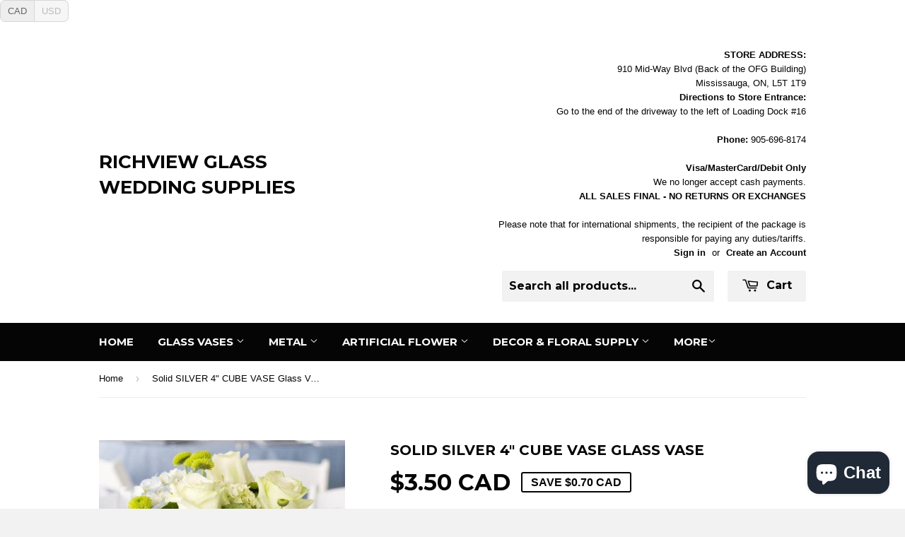

--- FILE ---
content_type: text/html; charset=utf-8
request_url: https://www.richviewglasses.com/products/silver-4-5-6-cube-vase
body_size: 19536
content:
<!doctype html>
<!--[if lt IE 7]><html class="no-js lt-ie9 lt-ie8 lt-ie7" lang="en"> <![endif]-->
<!--[if IE 7]><html class="no-js lt-ie9 lt-ie8" lang="en"> <![endif]-->
<!--[if IE 8]><html class="no-js lt-ie9" lang="en"> <![endif]-->
<!--[if IE 9 ]><html class="ie9 no-js"> <![endif]-->
<!--[if (gt IE 9)|!(IE)]><!--> <html class="no-touch no-js"> <!--<![endif]-->
<head> <meta name="google-site-verification" content="Vq4N1iMpCuNevgdRX76d4kKOuMfdBdwt71Qos794pNE" />
 <span id="currencies">
  <span data-currency="CAD" class="left">CAD</span>
  <span data-currency="USD" class="right">USD</span>
</span>

<style>
#currencies {
    display: -moz-inline-stack;
    display: inline-block;
    zoom: 1;
    *display: inline;
    color: #bbbbbb;
    font-size: 0; /* to eliminate space between buttons */
    line-height: 1.5;
    cursor: pointer;
}
#currencies span {
    display: -moz-inline-stack;
    display: inline-block;
    zoom: 1;
    *display: inline;
    padding: 5px 10px;
    border: 1px solid #D6D6D6;
    background: none #F6F6F6;
    font-size: 13px;
}
#currencies .left  {
    -webkit-border-top-left-radius: 7px;
    -webkit-border-bottom-left-radius: 7px;
    -moz-border-radius-topleft: 7px;
    -moz-border-radius-bottomleft: 7px;
    border-top-left-radius: 7px;
    border-bottom-left-radius: 7px;
}
#currencies .right  {
    -webkit-border-top-right-radius: 7px;
    -webkit-border-bottom-right-radius: 7px;
    -moz-border-radius-topright: 7px;
    -moz-border-radius-bottomright: 7px;
    border-top-right-radius: 7px;
    border-bottom-right-radius: 7px;
    border-left: none;
}
#currencies .selected {
    font-weight: normal;
    color: #666666;
    background: none #eeeeee;
}
</style> 
<meta name="google-site-verification" content="gOVaQ3-cNVw5ZgJ5ufTGl0qv7Nth94ZfUzkqXKl5CF4" />
  <!-- Basic page needs ================================================== -->
  <meta charset="utf-8">
  <meta http-equiv="X-UA-Compatible" content="IE=edge,chrome=1">

  

  <!-- Title and description ================================================== -->
  <!-- "snippets/SEOManager.liquid" was not rendered, the associated app was uninstalled -->

  <!-- Product meta ================================================== -->
  
  <meta property="og:type" content="product">
  <meta property="og:title" content="Solid SILVER 4&quot; CUBE VASE Glass Vase">
  
  <meta property="og:image" content="http://www.richviewglasses.com/cdn/shop/products/4fb89309a09ab7ee82b40eeb08c8c41e_grande.jpg?v=1606413991">
  <meta property="og:image:secure_url" content="https://www.richviewglasses.com/cdn/shop/products/4fb89309a09ab7ee82b40eeb08c8c41e_grande.jpg?v=1606413991">
  
  <meta property="og:price:amount" content="3.50">
  <meta property="og:price:currency" content="CAD">


  <meta property="og:description" content="4&quot; 5&quot; 6&quot; SILVER Cube Vase great low centerpiece, perfect for wedding reception tables.   GTA pick up is free Aisle: 1">

  <meta property="og:url" content="https://www.richviewglasses.com/products/silver-4-5-6-cube-vase">
  <meta property="og:site_name" content="Richview Glass Wedding Supplies">

  
  
  
  <meta name="twitter:site" content="@">


  <meta name="twitter:card" content="product">
  <meta name="twitter:title" content="Solid SILVER 4" CUBE VASE Glass Vase">
  <meta name="twitter:description" content="4&quot; 5&quot; 6&quot; SILVER Cube Vase great low centerpiece,
perfect for wedding reception tables. 
 GTA pick up is free
Aisle: 1">
  <meta name="twitter:image" content="https://www.richviewglasses.com/cdn/shop/products/4fb89309a09ab7ee82b40eeb08c8c41e_medium.jpg?v=1606413991">
  <meta name="twitter:image:width" content="240">
  <meta name="twitter:image:height" content="240">
  <meta name="twitter:label1" content="Price">
  <meta name="twitter:data1" content="$3.50 CAD">
  
  <meta name="twitter:label2" content="Brand">
  <meta name="twitter:data2" content="Richview Glass Wedding Supplies">
  



  <!-- Helpers ================================================== -->
  <link rel="canonical" href="https://www.richviewglasses.com/products/silver-4-5-6-cube-vase">
  <meta name="viewport" content="width=device-width,initial-scale=1">

  
  <!-- Ajaxify Cart Plugin ================================================== -->
  <link href="//www.richviewglasses.com/cdn/shop/t/3/assets/ajaxify.scss.css?v=40991349187946166171576338712" rel="stylesheet" type="text/css" media="all" />
  

  <!-- CSS ================================================== -->
  <link href="//www.richviewglasses.com/cdn/shop/t/3/assets/timber.scss.css?v=44537530280351517881756478151" rel="stylesheet" type="text/css" media="all" />
  

  
    
    
    <link href="//fonts.googleapis.com/css?family=Montserrat:700" rel="stylesheet" type="text/css" media="all" />
  


  



  <!-- Header hook for plugins ================================================== -->
  <script>window.performance && window.performance.mark && window.performance.mark('shopify.content_for_header.start');</script><meta name="google-site-verification" content="Vq4N1iMpCuNevgdRX76d4kKOuMfdBdwt71Qos794pNE">
<meta id="shopify-digital-wallet" name="shopify-digital-wallet" content="/8952648/digital_wallets/dialog">
<meta name="shopify-checkout-api-token" content="eef9ec661dfe6b2daf7e61542f09dc32">
<link rel="alternate" type="application/json+oembed" href="https://www.richviewglasses.com/products/silver-4-5-6-cube-vase.oembed">
<script async="async" src="/checkouts/internal/preloads.js?locale=en-CA"></script>
<link rel="preconnect" href="https://shop.app" crossorigin="anonymous">
<script async="async" src="https://shop.app/checkouts/internal/preloads.js?locale=en-CA&shop_id=8952648" crossorigin="anonymous"></script>
<script id="apple-pay-shop-capabilities" type="application/json">{"shopId":8952648,"countryCode":"CA","currencyCode":"CAD","merchantCapabilities":["supports3DS"],"merchantId":"gid:\/\/shopify\/Shop\/8952648","merchantName":"Richview Glass Wedding Supplies","requiredBillingContactFields":["postalAddress","email","phone"],"requiredShippingContactFields":["postalAddress","email","phone"],"shippingType":"shipping","supportedNetworks":["visa","masterCard","amex","discover","interac","jcb"],"total":{"type":"pending","label":"Richview Glass Wedding Supplies","amount":"1.00"},"shopifyPaymentsEnabled":true,"supportsSubscriptions":true}</script>
<script id="shopify-features" type="application/json">{"accessToken":"eef9ec661dfe6b2daf7e61542f09dc32","betas":["rich-media-storefront-analytics"],"domain":"www.richviewglasses.com","predictiveSearch":true,"shopId":8952648,"locale":"en"}</script>
<script>var Shopify = Shopify || {};
Shopify.shop = "richview-glass.myshopify.com";
Shopify.locale = "en";
Shopify.currency = {"active":"CAD","rate":"1.0"};
Shopify.country = "CA";
Shopify.theme = {"name":"Supply","id":40200579,"schema_name":null,"schema_version":null,"theme_store_id":679,"role":"main"};
Shopify.theme.handle = "null";
Shopify.theme.style = {"id":null,"handle":null};
Shopify.cdnHost = "www.richviewglasses.com/cdn";
Shopify.routes = Shopify.routes || {};
Shopify.routes.root = "/";</script>
<script type="module">!function(o){(o.Shopify=o.Shopify||{}).modules=!0}(window);</script>
<script>!function(o){function n(){var o=[];function n(){o.push(Array.prototype.slice.apply(arguments))}return n.q=o,n}var t=o.Shopify=o.Shopify||{};t.loadFeatures=n(),t.autoloadFeatures=n()}(window);</script>
<script>
  window.ShopifyPay = window.ShopifyPay || {};
  window.ShopifyPay.apiHost = "shop.app\/pay";
  window.ShopifyPay.redirectState = null;
</script>
<script id="shop-js-analytics" type="application/json">{"pageType":"product"}</script>
<script defer="defer" async type="module" src="//www.richviewglasses.com/cdn/shopifycloud/shop-js/modules/v2/client.init-shop-cart-sync_C5BV16lS.en.esm.js"></script>
<script defer="defer" async type="module" src="//www.richviewglasses.com/cdn/shopifycloud/shop-js/modules/v2/chunk.common_CygWptCX.esm.js"></script>
<script type="module">
  await import("//www.richviewglasses.com/cdn/shopifycloud/shop-js/modules/v2/client.init-shop-cart-sync_C5BV16lS.en.esm.js");
await import("//www.richviewglasses.com/cdn/shopifycloud/shop-js/modules/v2/chunk.common_CygWptCX.esm.js");

  window.Shopify.SignInWithShop?.initShopCartSync?.({"fedCMEnabled":true,"windoidEnabled":true});

</script>
<script>
  window.Shopify = window.Shopify || {};
  if (!window.Shopify.featureAssets) window.Shopify.featureAssets = {};
  window.Shopify.featureAssets['shop-js'] = {"shop-cart-sync":["modules/v2/client.shop-cart-sync_ZFArdW7E.en.esm.js","modules/v2/chunk.common_CygWptCX.esm.js"],"init-fed-cm":["modules/v2/client.init-fed-cm_CmiC4vf6.en.esm.js","modules/v2/chunk.common_CygWptCX.esm.js"],"shop-button":["modules/v2/client.shop-button_tlx5R9nI.en.esm.js","modules/v2/chunk.common_CygWptCX.esm.js"],"shop-cash-offers":["modules/v2/client.shop-cash-offers_DOA2yAJr.en.esm.js","modules/v2/chunk.common_CygWptCX.esm.js","modules/v2/chunk.modal_D71HUcav.esm.js"],"init-windoid":["modules/v2/client.init-windoid_sURxWdc1.en.esm.js","modules/v2/chunk.common_CygWptCX.esm.js"],"shop-toast-manager":["modules/v2/client.shop-toast-manager_ClPi3nE9.en.esm.js","modules/v2/chunk.common_CygWptCX.esm.js"],"init-shop-email-lookup-coordinator":["modules/v2/client.init-shop-email-lookup-coordinator_B8hsDcYM.en.esm.js","modules/v2/chunk.common_CygWptCX.esm.js"],"init-shop-cart-sync":["modules/v2/client.init-shop-cart-sync_C5BV16lS.en.esm.js","modules/v2/chunk.common_CygWptCX.esm.js"],"avatar":["modules/v2/client.avatar_BTnouDA3.en.esm.js"],"pay-button":["modules/v2/client.pay-button_FdsNuTd3.en.esm.js","modules/v2/chunk.common_CygWptCX.esm.js"],"init-customer-accounts":["modules/v2/client.init-customer-accounts_DxDtT_ad.en.esm.js","modules/v2/client.shop-login-button_C5VAVYt1.en.esm.js","modules/v2/chunk.common_CygWptCX.esm.js","modules/v2/chunk.modal_D71HUcav.esm.js"],"init-shop-for-new-customer-accounts":["modules/v2/client.init-shop-for-new-customer-accounts_ChsxoAhi.en.esm.js","modules/v2/client.shop-login-button_C5VAVYt1.en.esm.js","modules/v2/chunk.common_CygWptCX.esm.js","modules/v2/chunk.modal_D71HUcav.esm.js"],"shop-login-button":["modules/v2/client.shop-login-button_C5VAVYt1.en.esm.js","modules/v2/chunk.common_CygWptCX.esm.js","modules/v2/chunk.modal_D71HUcav.esm.js"],"init-customer-accounts-sign-up":["modules/v2/client.init-customer-accounts-sign-up_CPSyQ0Tj.en.esm.js","modules/v2/client.shop-login-button_C5VAVYt1.en.esm.js","modules/v2/chunk.common_CygWptCX.esm.js","modules/v2/chunk.modal_D71HUcav.esm.js"],"shop-follow-button":["modules/v2/client.shop-follow-button_Cva4Ekp9.en.esm.js","modules/v2/chunk.common_CygWptCX.esm.js","modules/v2/chunk.modal_D71HUcav.esm.js"],"checkout-modal":["modules/v2/client.checkout-modal_BPM8l0SH.en.esm.js","modules/v2/chunk.common_CygWptCX.esm.js","modules/v2/chunk.modal_D71HUcav.esm.js"],"lead-capture":["modules/v2/client.lead-capture_Bi8yE_yS.en.esm.js","modules/v2/chunk.common_CygWptCX.esm.js","modules/v2/chunk.modal_D71HUcav.esm.js"],"shop-login":["modules/v2/client.shop-login_D6lNrXab.en.esm.js","modules/v2/chunk.common_CygWptCX.esm.js","modules/v2/chunk.modal_D71HUcav.esm.js"],"payment-terms":["modules/v2/client.payment-terms_CZxnsJam.en.esm.js","modules/v2/chunk.common_CygWptCX.esm.js","modules/v2/chunk.modal_D71HUcav.esm.js"]};
</script>
<script id="__st">var __st={"a":8952648,"offset":-18000,"reqid":"f316b181-1c07-4ff2-a626-54c4aa622cdb-1768786053","pageurl":"www.richviewglasses.com\/products\/silver-4-5-6-cube-vase","u":"2ff0ad4763de","p":"product","rtyp":"product","rid":273759404056};</script>
<script>window.ShopifyPaypalV4VisibilityTracking = true;</script>
<script id="captcha-bootstrap">!function(){'use strict';const t='contact',e='account',n='new_comment',o=[[t,t],['blogs',n],['comments',n],[t,'customer']],c=[[e,'customer_login'],[e,'guest_login'],[e,'recover_customer_password'],[e,'create_customer']],r=t=>t.map((([t,e])=>`form[action*='/${t}']:not([data-nocaptcha='true']) input[name='form_type'][value='${e}']`)).join(','),a=t=>()=>t?[...document.querySelectorAll(t)].map((t=>t.form)):[];function s(){const t=[...o],e=r(t);return a(e)}const i='password',u='form_key',d=['recaptcha-v3-token','g-recaptcha-response','h-captcha-response',i],f=()=>{try{return window.sessionStorage}catch{return}},m='__shopify_v',_=t=>t.elements[u];function p(t,e,n=!1){try{const o=window.sessionStorage,c=JSON.parse(o.getItem(e)),{data:r}=function(t){const{data:e,action:n}=t;return t[m]||n?{data:e,action:n}:{data:t,action:n}}(c);for(const[e,n]of Object.entries(r))t.elements[e]&&(t.elements[e].value=n);n&&o.removeItem(e)}catch(o){console.error('form repopulation failed',{error:o})}}const l='form_type',E='cptcha';function T(t){t.dataset[E]=!0}const w=window,h=w.document,L='Shopify',v='ce_forms',y='captcha';let A=!1;((t,e)=>{const n=(g='f06e6c50-85a8-45c8-87d0-21a2b65856fe',I='https://cdn.shopify.com/shopifycloud/storefront-forms-hcaptcha/ce_storefront_forms_captcha_hcaptcha.v1.5.2.iife.js',D={infoText:'Protected by hCaptcha',privacyText:'Privacy',termsText:'Terms'},(t,e,n)=>{const o=w[L][v],c=o.bindForm;if(c)return c(t,g,e,D).then(n);var r;o.q.push([[t,g,e,D],n]),r=I,A||(h.body.append(Object.assign(h.createElement('script'),{id:'captcha-provider',async:!0,src:r})),A=!0)});var g,I,D;w[L]=w[L]||{},w[L][v]=w[L][v]||{},w[L][v].q=[],w[L][y]=w[L][y]||{},w[L][y].protect=function(t,e){n(t,void 0,e),T(t)},Object.freeze(w[L][y]),function(t,e,n,w,h,L){const[v,y,A,g]=function(t,e,n){const i=e?o:[],u=t?c:[],d=[...i,...u],f=r(d),m=r(i),_=r(d.filter((([t,e])=>n.includes(e))));return[a(f),a(m),a(_),s()]}(w,h,L),I=t=>{const e=t.target;return e instanceof HTMLFormElement?e:e&&e.form},D=t=>v().includes(t);t.addEventListener('submit',(t=>{const e=I(t);if(!e)return;const n=D(e)&&!e.dataset.hcaptchaBound&&!e.dataset.recaptchaBound,o=_(e),c=g().includes(e)&&(!o||!o.value);(n||c)&&t.preventDefault(),c&&!n&&(function(t){try{if(!f())return;!function(t){const e=f();if(!e)return;const n=_(t);if(!n)return;const o=n.value;o&&e.removeItem(o)}(t);const e=Array.from(Array(32),(()=>Math.random().toString(36)[2])).join('');!function(t,e){_(t)||t.append(Object.assign(document.createElement('input'),{type:'hidden',name:u})),t.elements[u].value=e}(t,e),function(t,e){const n=f();if(!n)return;const o=[...t.querySelectorAll(`input[type='${i}']`)].map((({name:t})=>t)),c=[...d,...o],r={};for(const[a,s]of new FormData(t).entries())c.includes(a)||(r[a]=s);n.setItem(e,JSON.stringify({[m]:1,action:t.action,data:r}))}(t,e)}catch(e){console.error('failed to persist form',e)}}(e),e.submit())}));const S=(t,e)=>{t&&!t.dataset[E]&&(n(t,e.some((e=>e===t))),T(t))};for(const o of['focusin','change'])t.addEventListener(o,(t=>{const e=I(t);D(e)&&S(e,y())}));const B=e.get('form_key'),M=e.get(l),P=B&&M;t.addEventListener('DOMContentLoaded',(()=>{const t=y();if(P)for(const e of t)e.elements[l].value===M&&p(e,B);[...new Set([...A(),...v().filter((t=>'true'===t.dataset.shopifyCaptcha))])].forEach((e=>S(e,t)))}))}(h,new URLSearchParams(w.location.search),n,t,e,['guest_login'])})(!0,!0)}();</script>
<script integrity="sha256-4kQ18oKyAcykRKYeNunJcIwy7WH5gtpwJnB7kiuLZ1E=" data-source-attribution="shopify.loadfeatures" defer="defer" src="//www.richviewglasses.com/cdn/shopifycloud/storefront/assets/storefront/load_feature-a0a9edcb.js" crossorigin="anonymous"></script>
<script crossorigin="anonymous" defer="defer" src="//www.richviewglasses.com/cdn/shopifycloud/storefront/assets/shopify_pay/storefront-65b4c6d7.js?v=20250812"></script>
<script data-source-attribution="shopify.dynamic_checkout.dynamic.init">var Shopify=Shopify||{};Shopify.PaymentButton=Shopify.PaymentButton||{isStorefrontPortableWallets:!0,init:function(){window.Shopify.PaymentButton.init=function(){};var t=document.createElement("script");t.src="https://www.richviewglasses.com/cdn/shopifycloud/portable-wallets/latest/portable-wallets.en.js",t.type="module",document.head.appendChild(t)}};
</script>
<script data-source-attribution="shopify.dynamic_checkout.buyer_consent">
  function portableWalletsHideBuyerConsent(e){var t=document.getElementById("shopify-buyer-consent"),n=document.getElementById("shopify-subscription-policy-button");t&&n&&(t.classList.add("hidden"),t.setAttribute("aria-hidden","true"),n.removeEventListener("click",e))}function portableWalletsShowBuyerConsent(e){var t=document.getElementById("shopify-buyer-consent"),n=document.getElementById("shopify-subscription-policy-button");t&&n&&(t.classList.remove("hidden"),t.removeAttribute("aria-hidden"),n.addEventListener("click",e))}window.Shopify?.PaymentButton&&(window.Shopify.PaymentButton.hideBuyerConsent=portableWalletsHideBuyerConsent,window.Shopify.PaymentButton.showBuyerConsent=portableWalletsShowBuyerConsent);
</script>
<script data-source-attribution="shopify.dynamic_checkout.cart.bootstrap">document.addEventListener("DOMContentLoaded",(function(){function t(){return document.querySelector("shopify-accelerated-checkout-cart, shopify-accelerated-checkout")}if(t())Shopify.PaymentButton.init();else{new MutationObserver((function(e,n){t()&&(Shopify.PaymentButton.init(),n.disconnect())})).observe(document.body,{childList:!0,subtree:!0})}}));
</script>
<link id="shopify-accelerated-checkout-styles" rel="stylesheet" media="screen" href="https://www.richviewglasses.com/cdn/shopifycloud/portable-wallets/latest/accelerated-checkout-backwards-compat.css" crossorigin="anonymous">
<style id="shopify-accelerated-checkout-cart">
        #shopify-buyer-consent {
  margin-top: 1em;
  display: inline-block;
  width: 100%;
}

#shopify-buyer-consent.hidden {
  display: none;
}

#shopify-subscription-policy-button {
  background: none;
  border: none;
  padding: 0;
  text-decoration: underline;
  font-size: inherit;
  cursor: pointer;
}

#shopify-subscription-policy-button::before {
  box-shadow: none;
}

      </style>

<script>window.performance && window.performance.mark && window.performance.mark('shopify.content_for_header.end');</script>

  

<!--[if lt IE 9]>
<script src="//cdnjs.cloudflare.com/ajax/libs/html5shiv/3.7.2/html5shiv.min.js" type="text/javascript"></script>
<script src="//www.richviewglasses.com/cdn/shop/t/3/assets/respond.min.js?v=52248677837542619231435250189" type="text/javascript"></script>
<link href="//www.richviewglasses.com/cdn/shop/t/3/assets/respond-proxy.html" id="respond-proxy" rel="respond-proxy" />
<link href="//www.richviewglasses.com/search?q=66b701a2b876a3e838b444b26948051b" id="respond-redirect" rel="respond-redirect" />
<script src="//www.richviewglasses.com/search?q=66b701a2b876a3e838b444b26948051b" type="text/javascript"></script>
<![endif]-->


  
  

  <script src="//ajax.googleapis.com/ajax/libs/jquery/1.11.0/jquery.min.js" type="text/javascript"></script>
  <script src="//www.richviewglasses.com/cdn/shop/t/3/assets/modernizr.min.js?v=26620055551102246001435250188" type="text/javascript"></script>

<script src="https://cdn.shopify.com/extensions/7bc9bb47-adfa-4267-963e-cadee5096caf/inbox-1252/assets/inbox-chat-loader.js" type="text/javascript" defer="defer"></script>
<link href="https://monorail-edge.shopifysvc.com" rel="dns-prefetch">
<script>(function(){if ("sendBeacon" in navigator && "performance" in window) {try {var session_token_from_headers = performance.getEntriesByType('navigation')[0].serverTiming.find(x => x.name == '_s').description;} catch {var session_token_from_headers = undefined;}var session_cookie_matches = document.cookie.match(/_shopify_s=([^;]*)/);var session_token_from_cookie = session_cookie_matches && session_cookie_matches.length === 2 ? session_cookie_matches[1] : "";var session_token = session_token_from_headers || session_token_from_cookie || "";function handle_abandonment_event(e) {var entries = performance.getEntries().filter(function(entry) {return /monorail-edge.shopifysvc.com/.test(entry.name);});if (!window.abandonment_tracked && entries.length === 0) {window.abandonment_tracked = true;var currentMs = Date.now();var navigation_start = performance.timing.navigationStart;var payload = {shop_id: 8952648,url: window.location.href,navigation_start,duration: currentMs - navigation_start,session_token,page_type: "product"};window.navigator.sendBeacon("https://monorail-edge.shopifysvc.com/v1/produce", JSON.stringify({schema_id: "online_store_buyer_site_abandonment/1.1",payload: payload,metadata: {event_created_at_ms: currentMs,event_sent_at_ms: currentMs}}));}}window.addEventListener('pagehide', handle_abandonment_event);}}());</script>
<script id="web-pixels-manager-setup">(function e(e,d,r,n,o){if(void 0===o&&(o={}),!Boolean(null===(a=null===(i=window.Shopify)||void 0===i?void 0:i.analytics)||void 0===a?void 0:a.replayQueue)){var i,a;window.Shopify=window.Shopify||{};var t=window.Shopify;t.analytics=t.analytics||{};var s=t.analytics;s.replayQueue=[],s.publish=function(e,d,r){return s.replayQueue.push([e,d,r]),!0};try{self.performance.mark("wpm:start")}catch(e){}var l=function(){var e={modern:/Edge?\/(1{2}[4-9]|1[2-9]\d|[2-9]\d{2}|\d{4,})\.\d+(\.\d+|)|Firefox\/(1{2}[4-9]|1[2-9]\d|[2-9]\d{2}|\d{4,})\.\d+(\.\d+|)|Chrom(ium|e)\/(9{2}|\d{3,})\.\d+(\.\d+|)|(Maci|X1{2}).+ Version\/(15\.\d+|(1[6-9]|[2-9]\d|\d{3,})\.\d+)([,.]\d+|)( \(\w+\)|)( Mobile\/\w+|) Safari\/|Chrome.+OPR\/(9{2}|\d{3,})\.\d+\.\d+|(CPU[ +]OS|iPhone[ +]OS|CPU[ +]iPhone|CPU IPhone OS|CPU iPad OS)[ +]+(15[._]\d+|(1[6-9]|[2-9]\d|\d{3,})[._]\d+)([._]\d+|)|Android:?[ /-](13[3-9]|1[4-9]\d|[2-9]\d{2}|\d{4,})(\.\d+|)(\.\d+|)|Android.+Firefox\/(13[5-9]|1[4-9]\d|[2-9]\d{2}|\d{4,})\.\d+(\.\d+|)|Android.+Chrom(ium|e)\/(13[3-9]|1[4-9]\d|[2-9]\d{2}|\d{4,})\.\d+(\.\d+|)|SamsungBrowser\/([2-9]\d|\d{3,})\.\d+/,legacy:/Edge?\/(1[6-9]|[2-9]\d|\d{3,})\.\d+(\.\d+|)|Firefox\/(5[4-9]|[6-9]\d|\d{3,})\.\d+(\.\d+|)|Chrom(ium|e)\/(5[1-9]|[6-9]\d|\d{3,})\.\d+(\.\d+|)([\d.]+$|.*Safari\/(?![\d.]+ Edge\/[\d.]+$))|(Maci|X1{2}).+ Version\/(10\.\d+|(1[1-9]|[2-9]\d|\d{3,})\.\d+)([,.]\d+|)( \(\w+\)|)( Mobile\/\w+|) Safari\/|Chrome.+OPR\/(3[89]|[4-9]\d|\d{3,})\.\d+\.\d+|(CPU[ +]OS|iPhone[ +]OS|CPU[ +]iPhone|CPU IPhone OS|CPU iPad OS)[ +]+(10[._]\d+|(1[1-9]|[2-9]\d|\d{3,})[._]\d+)([._]\d+|)|Android:?[ /-](13[3-9]|1[4-9]\d|[2-9]\d{2}|\d{4,})(\.\d+|)(\.\d+|)|Mobile Safari.+OPR\/([89]\d|\d{3,})\.\d+\.\d+|Android.+Firefox\/(13[5-9]|1[4-9]\d|[2-9]\d{2}|\d{4,})\.\d+(\.\d+|)|Android.+Chrom(ium|e)\/(13[3-9]|1[4-9]\d|[2-9]\d{2}|\d{4,})\.\d+(\.\d+|)|Android.+(UC? ?Browser|UCWEB|U3)[ /]?(15\.([5-9]|\d{2,})|(1[6-9]|[2-9]\d|\d{3,})\.\d+)\.\d+|SamsungBrowser\/(5\.\d+|([6-9]|\d{2,})\.\d+)|Android.+MQ{2}Browser\/(14(\.(9|\d{2,})|)|(1[5-9]|[2-9]\d|\d{3,})(\.\d+|))(\.\d+|)|K[Aa][Ii]OS\/(3\.\d+|([4-9]|\d{2,})\.\d+)(\.\d+|)/},d=e.modern,r=e.legacy,n=navigator.userAgent;return n.match(d)?"modern":n.match(r)?"legacy":"unknown"}(),u="modern"===l?"modern":"legacy",c=(null!=n?n:{modern:"",legacy:""})[u],f=function(e){return[e.baseUrl,"/wpm","/b",e.hashVersion,"modern"===e.buildTarget?"m":"l",".js"].join("")}({baseUrl:d,hashVersion:r,buildTarget:u}),m=function(e){var d=e.version,r=e.bundleTarget,n=e.surface,o=e.pageUrl,i=e.monorailEndpoint;return{emit:function(e){var a=e.status,t=e.errorMsg,s=(new Date).getTime(),l=JSON.stringify({metadata:{event_sent_at_ms:s},events:[{schema_id:"web_pixels_manager_load/3.1",payload:{version:d,bundle_target:r,page_url:o,status:a,surface:n,error_msg:t},metadata:{event_created_at_ms:s}}]});if(!i)return console&&console.warn&&console.warn("[Web Pixels Manager] No Monorail endpoint provided, skipping logging."),!1;try{return self.navigator.sendBeacon.bind(self.navigator)(i,l)}catch(e){}var u=new XMLHttpRequest;try{return u.open("POST",i,!0),u.setRequestHeader("Content-Type","text/plain"),u.send(l),!0}catch(e){return console&&console.warn&&console.warn("[Web Pixels Manager] Got an unhandled error while logging to Monorail."),!1}}}}({version:r,bundleTarget:l,surface:e.surface,pageUrl:self.location.href,monorailEndpoint:e.monorailEndpoint});try{o.browserTarget=l,function(e){var d=e.src,r=e.async,n=void 0===r||r,o=e.onload,i=e.onerror,a=e.sri,t=e.scriptDataAttributes,s=void 0===t?{}:t,l=document.createElement("script"),u=document.querySelector("head"),c=document.querySelector("body");if(l.async=n,l.src=d,a&&(l.integrity=a,l.crossOrigin="anonymous"),s)for(var f in s)if(Object.prototype.hasOwnProperty.call(s,f))try{l.dataset[f]=s[f]}catch(e){}if(o&&l.addEventListener("load",o),i&&l.addEventListener("error",i),u)u.appendChild(l);else{if(!c)throw new Error("Did not find a head or body element to append the script");c.appendChild(l)}}({src:f,async:!0,onload:function(){if(!function(){var e,d;return Boolean(null===(d=null===(e=window.Shopify)||void 0===e?void 0:e.analytics)||void 0===d?void 0:d.initialized)}()){var d=window.webPixelsManager.init(e)||void 0;if(d){var r=window.Shopify.analytics;r.replayQueue.forEach((function(e){var r=e[0],n=e[1],o=e[2];d.publishCustomEvent(r,n,o)})),r.replayQueue=[],r.publish=d.publishCustomEvent,r.visitor=d.visitor,r.initialized=!0}}},onerror:function(){return m.emit({status:"failed",errorMsg:"".concat(f," has failed to load")})},sri:function(e){var d=/^sha384-[A-Za-z0-9+/=]+$/;return"string"==typeof e&&d.test(e)}(c)?c:"",scriptDataAttributes:o}),m.emit({status:"loading"})}catch(e){m.emit({status:"failed",errorMsg:(null==e?void 0:e.message)||"Unknown error"})}}})({shopId: 8952648,storefrontBaseUrl: "https://www.richviewglasses.com",extensionsBaseUrl: "https://extensions.shopifycdn.com/cdn/shopifycloud/web-pixels-manager",monorailEndpoint: "https://monorail-edge.shopifysvc.com/unstable/produce_batch",surface: "storefront-renderer",enabledBetaFlags: ["2dca8a86"],webPixelsConfigList: [{"id":"341639286","configuration":"{\"config\":\"{\\\"pixel_id\\\":\\\"AW-976064524\\\",\\\"target_country\\\":\\\"CA\\\",\\\"gtag_events\\\":[{\\\"type\\\":\\\"search\\\",\\\"action_label\\\":\\\"AW-976064524\\\/7i7_CODD740BEIygttED\\\"},{\\\"type\\\":\\\"begin_checkout\\\",\\\"action_label\\\":\\\"AW-976064524\\\/SEnxCN3D740BEIygttED\\\"},{\\\"type\\\":\\\"view_item\\\",\\\"action_label\\\":[\\\"AW-976064524\\\/Z0N_CN_C740BEIygttED\\\",\\\"MC-3VRQQF2KPS\\\"]},{\\\"type\\\":\\\"purchase\\\",\\\"action_label\\\":[\\\"AW-976064524\\\/4waICNzC740BEIygttED\\\",\\\"MC-3VRQQF2KPS\\\"]},{\\\"type\\\":\\\"page_view\\\",\\\"action_label\\\":[\\\"AW-976064524\\\/bgGdCNnC740BEIygttED\\\",\\\"MC-3VRQQF2KPS\\\"]},{\\\"type\\\":\\\"add_payment_info\\\",\\\"action_label\\\":\\\"AW-976064524\\\/SMsNCOPD740BEIygttED\\\"},{\\\"type\\\":\\\"add_to_cart\\\",\\\"action_label\\\":\\\"AW-976064524\\\/sfIRCNrD740BEIygttED\\\"}],\\\"enable_monitoring_mode\\\":false}\"}","eventPayloadVersion":"v1","runtimeContext":"OPEN","scriptVersion":"b2a88bafab3e21179ed38636efcd8a93","type":"APP","apiClientId":1780363,"privacyPurposes":[],"dataSharingAdjustments":{"protectedCustomerApprovalScopes":["read_customer_address","read_customer_email","read_customer_name","read_customer_personal_data","read_customer_phone"]}},{"id":"138018934","configuration":"{\"pixel_id\":\"746489802928708\",\"pixel_type\":\"facebook_pixel\",\"metaapp_system_user_token\":\"-\"}","eventPayloadVersion":"v1","runtimeContext":"OPEN","scriptVersion":"ca16bc87fe92b6042fbaa3acc2fbdaa6","type":"APP","apiClientId":2329312,"privacyPurposes":["ANALYTICS","MARKETING","SALE_OF_DATA"],"dataSharingAdjustments":{"protectedCustomerApprovalScopes":["read_customer_address","read_customer_email","read_customer_name","read_customer_personal_data","read_customer_phone"]}},{"id":"60063862","eventPayloadVersion":"v1","runtimeContext":"LAX","scriptVersion":"1","type":"CUSTOM","privacyPurposes":["ANALYTICS"],"name":"Google Analytics tag (migrated)"},{"id":"shopify-app-pixel","configuration":"{}","eventPayloadVersion":"v1","runtimeContext":"STRICT","scriptVersion":"0450","apiClientId":"shopify-pixel","type":"APP","privacyPurposes":["ANALYTICS","MARKETING"]},{"id":"shopify-custom-pixel","eventPayloadVersion":"v1","runtimeContext":"LAX","scriptVersion":"0450","apiClientId":"shopify-pixel","type":"CUSTOM","privacyPurposes":["ANALYTICS","MARKETING"]}],isMerchantRequest: false,initData: {"shop":{"name":"Richview Glass Wedding Supplies","paymentSettings":{"currencyCode":"CAD"},"myshopifyDomain":"richview-glass.myshopify.com","countryCode":"CA","storefrontUrl":"https:\/\/www.richviewglasses.com"},"customer":null,"cart":null,"checkout":null,"productVariants":[{"price":{"amount":3.5,"currencyCode":"CAD"},"product":{"title":"Solid SILVER 4\" CUBE VASE Glass Vase","vendor":"Richview Glass Wedding Supplies","id":"273759404056","untranslatedTitle":"Solid SILVER 4\" CUBE VASE Glass Vase","url":"\/products\/silver-4-5-6-cube-vase","type":""},"id":"3413470969880","image":{"src":"\/\/www.richviewglasses.com\/cdn\/shop\/products\/4fb89309a09ab7ee82b40eeb08c8c41e.jpg?v=1606413991"},"sku":"1910270918","title":"Default Title","untranslatedTitle":"Default Title"}],"purchasingCompany":null},},"https://www.richviewglasses.com/cdn","fcfee988w5aeb613cpc8e4bc33m6693e112",{"modern":"","legacy":""},{"shopId":"8952648","storefrontBaseUrl":"https:\/\/www.richviewglasses.com","extensionBaseUrl":"https:\/\/extensions.shopifycdn.com\/cdn\/shopifycloud\/web-pixels-manager","surface":"storefront-renderer","enabledBetaFlags":"[\"2dca8a86\"]","isMerchantRequest":"false","hashVersion":"fcfee988w5aeb613cpc8e4bc33m6693e112","publish":"custom","events":"[[\"page_viewed\",{}],[\"product_viewed\",{\"productVariant\":{\"price\":{\"amount\":3.5,\"currencyCode\":\"CAD\"},\"product\":{\"title\":\"Solid SILVER 4\\\" CUBE VASE Glass Vase\",\"vendor\":\"Richview Glass Wedding Supplies\",\"id\":\"273759404056\",\"untranslatedTitle\":\"Solid SILVER 4\\\" CUBE VASE Glass Vase\",\"url\":\"\/products\/silver-4-5-6-cube-vase\",\"type\":\"\"},\"id\":\"3413470969880\",\"image\":{\"src\":\"\/\/www.richviewglasses.com\/cdn\/shop\/products\/4fb89309a09ab7ee82b40eeb08c8c41e.jpg?v=1606413991\"},\"sku\":\"1910270918\",\"title\":\"Default Title\",\"untranslatedTitle\":\"Default Title\"}}]]"});</script><script>
  window.ShopifyAnalytics = window.ShopifyAnalytics || {};
  window.ShopifyAnalytics.meta = window.ShopifyAnalytics.meta || {};
  window.ShopifyAnalytics.meta.currency = 'CAD';
  var meta = {"product":{"id":273759404056,"gid":"gid:\/\/shopify\/Product\/273759404056","vendor":"Richview Glass Wedding Supplies","type":"","handle":"silver-4-5-6-cube-vase","variants":[{"id":3413470969880,"price":350,"name":"Solid SILVER 4\" CUBE VASE Glass Vase","public_title":null,"sku":"1910270918"}],"remote":false},"page":{"pageType":"product","resourceType":"product","resourceId":273759404056,"requestId":"f316b181-1c07-4ff2-a626-54c4aa622cdb-1768786053"}};
  for (var attr in meta) {
    window.ShopifyAnalytics.meta[attr] = meta[attr];
  }
</script>
<script class="analytics">
  (function () {
    var customDocumentWrite = function(content) {
      var jquery = null;

      if (window.jQuery) {
        jquery = window.jQuery;
      } else if (window.Checkout && window.Checkout.$) {
        jquery = window.Checkout.$;
      }

      if (jquery) {
        jquery('body').append(content);
      }
    };

    var hasLoggedConversion = function(token) {
      if (token) {
        return document.cookie.indexOf('loggedConversion=' + token) !== -1;
      }
      return false;
    }

    var setCookieIfConversion = function(token) {
      if (token) {
        var twoMonthsFromNow = new Date(Date.now());
        twoMonthsFromNow.setMonth(twoMonthsFromNow.getMonth() + 2);

        document.cookie = 'loggedConversion=' + token + '; expires=' + twoMonthsFromNow;
      }
    }

    var trekkie = window.ShopifyAnalytics.lib = window.trekkie = window.trekkie || [];
    if (trekkie.integrations) {
      return;
    }
    trekkie.methods = [
      'identify',
      'page',
      'ready',
      'track',
      'trackForm',
      'trackLink'
    ];
    trekkie.factory = function(method) {
      return function() {
        var args = Array.prototype.slice.call(arguments);
        args.unshift(method);
        trekkie.push(args);
        return trekkie;
      };
    };
    for (var i = 0; i < trekkie.methods.length; i++) {
      var key = trekkie.methods[i];
      trekkie[key] = trekkie.factory(key);
    }
    trekkie.load = function(config) {
      trekkie.config = config || {};
      trekkie.config.initialDocumentCookie = document.cookie;
      var first = document.getElementsByTagName('script')[0];
      var script = document.createElement('script');
      script.type = 'text/javascript';
      script.onerror = function(e) {
        var scriptFallback = document.createElement('script');
        scriptFallback.type = 'text/javascript';
        scriptFallback.onerror = function(error) {
                var Monorail = {
      produce: function produce(monorailDomain, schemaId, payload) {
        var currentMs = new Date().getTime();
        var event = {
          schema_id: schemaId,
          payload: payload,
          metadata: {
            event_created_at_ms: currentMs,
            event_sent_at_ms: currentMs
          }
        };
        return Monorail.sendRequest("https://" + monorailDomain + "/v1/produce", JSON.stringify(event));
      },
      sendRequest: function sendRequest(endpointUrl, payload) {
        // Try the sendBeacon API
        if (window && window.navigator && typeof window.navigator.sendBeacon === 'function' && typeof window.Blob === 'function' && !Monorail.isIos12()) {
          var blobData = new window.Blob([payload], {
            type: 'text/plain'
          });

          if (window.navigator.sendBeacon(endpointUrl, blobData)) {
            return true;
          } // sendBeacon was not successful

        } // XHR beacon

        var xhr = new XMLHttpRequest();

        try {
          xhr.open('POST', endpointUrl);
          xhr.setRequestHeader('Content-Type', 'text/plain');
          xhr.send(payload);
        } catch (e) {
          console.log(e);
        }

        return false;
      },
      isIos12: function isIos12() {
        return window.navigator.userAgent.lastIndexOf('iPhone; CPU iPhone OS 12_') !== -1 || window.navigator.userAgent.lastIndexOf('iPad; CPU OS 12_') !== -1;
      }
    };
    Monorail.produce('monorail-edge.shopifysvc.com',
      'trekkie_storefront_load_errors/1.1',
      {shop_id: 8952648,
      theme_id: 40200579,
      app_name: "storefront",
      context_url: window.location.href,
      source_url: "//www.richviewglasses.com/cdn/s/trekkie.storefront.cd680fe47e6c39ca5d5df5f0a32d569bc48c0f27.min.js"});

        };
        scriptFallback.async = true;
        scriptFallback.src = '//www.richviewglasses.com/cdn/s/trekkie.storefront.cd680fe47e6c39ca5d5df5f0a32d569bc48c0f27.min.js';
        first.parentNode.insertBefore(scriptFallback, first);
      };
      script.async = true;
      script.src = '//www.richviewglasses.com/cdn/s/trekkie.storefront.cd680fe47e6c39ca5d5df5f0a32d569bc48c0f27.min.js';
      first.parentNode.insertBefore(script, first);
    };
    trekkie.load(
      {"Trekkie":{"appName":"storefront","development":false,"defaultAttributes":{"shopId":8952648,"isMerchantRequest":null,"themeId":40200579,"themeCityHash":"3303230713047514551","contentLanguage":"en","currency":"CAD","eventMetadataId":"7fb46d47-c23e-4765-92d6-b9d09ba5efb2"},"isServerSideCookieWritingEnabled":true,"monorailRegion":"shop_domain","enabledBetaFlags":["65f19447"]},"Session Attribution":{},"S2S":{"facebookCapiEnabled":false,"source":"trekkie-storefront-renderer","apiClientId":580111}}
    );

    var loaded = false;
    trekkie.ready(function() {
      if (loaded) return;
      loaded = true;

      window.ShopifyAnalytics.lib = window.trekkie;

      var originalDocumentWrite = document.write;
      document.write = customDocumentWrite;
      try { window.ShopifyAnalytics.merchantGoogleAnalytics.call(this); } catch(error) {};
      document.write = originalDocumentWrite;

      window.ShopifyAnalytics.lib.page(null,{"pageType":"product","resourceType":"product","resourceId":273759404056,"requestId":"f316b181-1c07-4ff2-a626-54c4aa622cdb-1768786053","shopifyEmitted":true});

      var match = window.location.pathname.match(/checkouts\/(.+)\/(thank_you|post_purchase)/)
      var token = match? match[1]: undefined;
      if (!hasLoggedConversion(token)) {
        setCookieIfConversion(token);
        window.ShopifyAnalytics.lib.track("Viewed Product",{"currency":"CAD","variantId":3413470969880,"productId":273759404056,"productGid":"gid:\/\/shopify\/Product\/273759404056","name":"Solid SILVER 4\" CUBE VASE Glass Vase","price":"3.50","sku":"1910270918","brand":"Richview Glass Wedding Supplies","variant":null,"category":"","nonInteraction":true,"remote":false},undefined,undefined,{"shopifyEmitted":true});
      window.ShopifyAnalytics.lib.track("monorail:\/\/trekkie_storefront_viewed_product\/1.1",{"currency":"CAD","variantId":3413470969880,"productId":273759404056,"productGid":"gid:\/\/shopify\/Product\/273759404056","name":"Solid SILVER 4\" CUBE VASE Glass Vase","price":"3.50","sku":"1910270918","brand":"Richview Glass Wedding Supplies","variant":null,"category":"","nonInteraction":true,"remote":false,"referer":"https:\/\/www.richviewglasses.com\/products\/silver-4-5-6-cube-vase"});
      }
    });


        var eventsListenerScript = document.createElement('script');
        eventsListenerScript.async = true;
        eventsListenerScript.src = "//www.richviewglasses.com/cdn/shopifycloud/storefront/assets/shop_events_listener-3da45d37.js";
        document.getElementsByTagName('head')[0].appendChild(eventsListenerScript);

})();</script>
  <script>
  if (!window.ga || (window.ga && typeof window.ga !== 'function')) {
    window.ga = function ga() {
      (window.ga.q = window.ga.q || []).push(arguments);
      if (window.Shopify && window.Shopify.analytics && typeof window.Shopify.analytics.publish === 'function') {
        window.Shopify.analytics.publish("ga_stub_called", {}, {sendTo: "google_osp_migration"});
      }
      console.error("Shopify's Google Analytics stub called with:", Array.from(arguments), "\nSee https://help.shopify.com/manual/promoting-marketing/pixels/pixel-migration#google for more information.");
    };
    if (window.Shopify && window.Shopify.analytics && typeof window.Shopify.analytics.publish === 'function') {
      window.Shopify.analytics.publish("ga_stub_initialized", {}, {sendTo: "google_osp_migration"});
    }
  }
</script>
<script
  defer
  src="https://www.richviewglasses.com/cdn/shopifycloud/perf-kit/shopify-perf-kit-3.0.4.min.js"
  data-application="storefront-renderer"
  data-shop-id="8952648"
  data-render-region="gcp-us-central1"
  data-page-type="product"
  data-theme-instance-id="40200579"
  data-theme-name=""
  data-theme-version=""
  data-monorail-region="shop_domain"
  data-resource-timing-sampling-rate="10"
  data-shs="true"
  data-shs-beacon="true"
  data-shs-export-with-fetch="true"
  data-shs-logs-sample-rate="1"
  data-shs-beacon-endpoint="https://www.richviewglasses.com/api/collect"
></script>
</head>

<body id="solid-silver-4-quot-cube-vase-glass-vase" class="template-product" >

  <header class="site-header" role="banner">
    <div class="wrapper">

      <div class="grid--full">
        <div class="grid-item large--one-half">
          
            <div class="h1 header-logo" itemscope itemtype="http://schema.org/Organization">
          
            
              <a href="/" itemprop="url">Richview Glass Wedding Supplies</a>
            
          
            </div>
          
        </div>

        <div class="grid-item large--one-half text-center large--text-right">
          
            <div class="site-header--text-links">
              
                <b>STORE ADDRESS:</b><br>910 Mid-Way Blvd (Back of the OFG Building)<br>Mississauga, ON, L5T 1T9<br><b>Directions to Store Entrance:</b><br>Go to the end of the driveway to the left of Loading Dock #16<br><br><b>Phone:</b> 905-696-8174<br><br><b>Visa/MasterCard/Debit Only</b><br>We no longer accept cash payments.<br><b>ALL SALES FINAL - NO RETURNS OR EXCHANGES</b><br><br> Please note that for international shipments, the recipient of the package is responsible for paying any duties/tariffs.<br>
              

              
                <span class="site-header--meta-links medium-down--hide">
                  
                    <a href="/account/login" id="customer_login_link">Sign in</a>
                    
                    <span class="site-header--spacer">or</span>
                    <a href="/account/register" id="customer_register_link">Create an Account</a>
                    
                  
                </span>
              
            </div>

            <br class="medium-down--hide">
          

          <form action="/search" method="get" class="search-bar" role="search">
  <input type="hidden" name="type" value="product">

  <input type="search" name="q" value="" placeholder="Search all products..." aria-label="Search all products...">
  <button type="submit" class="search-bar--submit icon-fallback-text">
    <span class="icon icon-search" aria-hidden="true"></span>
    <span class="fallback-text">Search</span>
  </button>
</form>


          <a href="/cart" class="header-cart-btn cart-toggle">
            <span class="icon icon-cart"></span>
            Cart <span class="cart-count cart-badge--desktop hidden-count">0</span>
          </a>
        </div>
      </div>

    </div>
  </header>

  <nav class="nav-bar" role="navigation">
    <div class="wrapper">
      <form action="/search" method="get" class="search-bar" role="search">
  <input type="hidden" name="type" value="product">

  <input type="search" name="q" value="" placeholder="Search all products..." aria-label="Search all products...">
  <button type="submit" class="search-bar--submit icon-fallback-text">
    <span class="icon icon-search" aria-hidden="true"></span>
    <span class="fallback-text">Search</span>
  </button>
</form>

      <ul class="site-nav" id="accessibleNav">
  
  
    
    
      <li >
        <a href="/">Home</a>
      </li>
    
  
    
    
      <li class="site-nav--has-dropdown" aria-haspopup="true">
        <a href="/collections/vase">
          glass vases
          <span class="icon-fallback-text">
            <span class="icon icon-arrow-down" aria-hidden="true"></span>
          </span>
        </a>
        <ul class="site-nav--dropdown">
          
            <li ><a href="/collections/apothecary-jar/Apothecary-Jar">Apothecary Jar</a></li>
          
            <li ><a href="/collections/candle-holder/candle-holder">Candle holder</a></li>
          
            <li ><a href="/collections/clear-vases/Clear-vases">Clear vases</a></li>
          
            <li ><a href="/collections/drum-vase/Drum-vase">Drum Vase</a></li>
          
            <li ><a href="/collections/eiffel-tower/Eiffel-tower">Eiffel tower</a></li>
          
            <li ><a href="/collections/vase/Hanging-Glass-Bulb">Hanging Glass Bulbs/Balls</a></li>
          
            <li ><a href="/collections/martini/Martini">Martini</a></li>
          
            <li ><a href="/collections/mercury-vases/Mercury-Vases">Mercury Vases</a></li>
          
            <li ><a href="/collections/set-of-3-vases/Cylinder">Cylinder Vases</a></li>
          
            <li ><a href="/collections/reversible-vases/Reversible-Vases"> Reversible Vases  </a></li>
          
            <li ><a href="/collections/mirrored-vases/Mirrored-Vases">Mirrored Vases</a></li>
          
            <li ><a href="/collections/square-vases/Square-Vase">Square Vase</a></li>
          
            <li ><a href="/collections/short-vases/Short-Vase">Short Vases</a></li>
          
            <li ><a href="/collections/trumpet/trumpet">Trumpet Vase</a></li>
          
            <li ><a href="/collections/fish-bowl/fish-bowl">Fish bowl</a></li>
          
            <li ><a href="/collections/elegant-rippled-vase">Ripple Vase</a></li>
          
        </ul>
      </li>
    
  
    
    
      <li class="site-nav--has-dropdown" aria-haspopup="true">
        <a href="/collections/new-arrivals">
          Metal 
          <span class="icon-fallback-text">
            <span class="icon icon-arrow-down" aria-hidden="true"></span>
          </span>
        </a>
        <ul class="site-nav--dropdown">
          
            <li ><a href="/collections/acrylic-centerpieces/acrylic">Acrylic Centerpieces</a></li>
          
            <li ><a href="/collections/bird-cages/bird-cage">Bird Cage</a></li>
          
            <li ><a href="/collections/geometric-terrariums/geometric">Geometric Centerpieces </a></li>
          
            <li ><a href="/collections/lantern/lantern">Lantern</a></li>
          
            <li ><a href="/collections/metal-centerpieces/metal">Metal Centerpiece</a></li>
          
            <li ><a href="/collections/backdrop-stand">Metal Backdrop Stand</a></li>
          
        </ul>
      </li>
    
  
    
    
      <li class="site-nav--has-dropdown" aria-haspopup="true">
        <a href="/collections/artificial-flowers">
          Artificial Flower
          <span class="icon-fallback-text">
            <span class="icon icon-arrow-down" aria-hidden="true"></span>
          </span>
        </a>
        <ul class="site-nav--dropdown">
          
            <li ><a href="/collections/amaryllis">Amaryllis</a></li>
          
            <li ><a href="/collections/branch">branch</a></li>
          
            <li ><a href="/collections/calla-lilly/calla-lilly">Calla Lilly</a></li>
          
            <li ><a href="/collections/carnations/carnations">Carnations</a></li>
          
            <li ><a href="/collections/cherry-blossom/Cherry-blossom">Cherry blossom</a></li>
          
            <li ><a href="/collections/dahlia/Dahlia">Dahlia</a></li>
          
            <li ><a href="/collections/gerbera-daisy">Daisy</a></li>
          
            <li ><a href="/collections/filler-flower-greenery">Filler flowers/greeneries</a></li>
          
            <li ><a href="/collections/mat">Flower &amp; Greenery Mat</a></li>
          
            <li ><a href="/collections/flower-ball">Flower Ball</a></li>
          
            <li ><a href="/collections/greenery/Greenery">Greenery</a></li>
          
            <li ><a href="/collections/hydranga/hydrangea">Hydrangea</a></li>
          
            <li ><a href="/collections/magnolia">Magnolia</a></li>
          
            <li ><a href="/collections/orchid/orchids">Orchids</a></li>
          
            <li ><a href="/collections/peonies/peony+peonies">Peonies</a></li>
          
            <li ><a href="/collections/ranunculus-1">Ranunculus</a></li>
          
            <li ><a href="/collections/real-touch-flowers/real-touch-flowers">Real touch Flowers</a></li>
          
            <li ><a href="/collections/roses/Roses">Roses</a></li>
          
            <li ><a href="/collections/sunflower">Sunflower</a></li>
          
            <li ><a href="/collections/tropical">Tropical</a></li>
          
            <li ><a href="/collections/tulip/tulip">Tulip</a></li>
          
            <li ><a href="/collections/hanging-wisteria-artificial-flower/hanging-flower+wisteria"> Wisteria </a></li>
          
            <li ><a href="/collections/lavender">Lavender</a></li>
          
            <li ><a href="/collections/amaranthus">Amaranthus</a></li>
          
            <li ><a href="/collections/arrangement-premade">Arrangements</a></li>
          
            <li ><a href="/collections/berries">Berries</a></li>
          
            <li ><a href="/collections/clematis">Clematis</a></li>
          
            <li ><a href="/collections/flower-head/Flower-head">Flower Heads</a></li>
          
            <li ><a href="/collections/chrysanthemum">Chrysanthemum</a></li>
          
            <li ><a href="/collections/hanging-flowers-garlands">Hanging Flowers</a></li>
          
        </ul>
      </li>
    
  
    
    
      <li class="site-nav--has-dropdown" aria-haspopup="true">
        <a href="/collections/decor">
          Decor & Floral Supply
          <span class="icon-fallback-text">
            <span class="icon icon-arrow-down" aria-hidden="true"></span>
          </span>
        </a>
        <ul class="site-nav--dropdown">
          
            <li ><a href="/collections/brooch/brooch">Brooch</a></li>
          
            <li ><a href="/collections/ribbon-1/ribbon">Ribbon</a></li>
          
            <li ><a href="/collections/charger-plate/charger-plate">Charger Plate</a></li>
          
            <li ><a href="/collections/wedding-decoration/decor">Wedding Decoration</a></li>
          
            <li ><a href="/collections/led-light-1">LED Lights</a></li>
          
            <li ><a href="/collections/fairy-lights/fairy-lights">Fairy Light</a></li>
          
            <li ><a href="/collections/candles/candles">Candles</a></li>
          
            <li ><a href="/collections/mesh/mesh">Mesh</a></li>
          
            <li ><a href="/collections/loamy-dish/lomey-dish">Lomey dish</a></li>
          
            <li ><a href="/collections/wood-slab/Wood">Wood Slab</a></li>
          
            <li ><a href="/collections/aluminum-wire/Wire">Aluminum Wire</a></li>
          
            <li ><a href="/collections/feather">Feather</a></li>
          
            <li ><a href="/collections/vase-filler">Vase filler</a></li>
          
            <li ><a href="/collections/foam">Foam</a></li>
          
        </ul>
      </li>
    
  
    
    
      <li >
        <a href="/collections/acrylic-centerpieces">Acrylic Stand and boxes</a>
      </li>
    
  
    
    
      <li >
        <a href="/collections/candles">Candle & Led Light</a>
      </li>
    
  
    
    
      <li >
        <a href="/collections/charger-plate">Charger Plate</a>
      </li>
    
  
    
    
      <li class="site-nav--has-dropdown" aria-haspopup="true">
        <a href="/collections/fabric-linen">
          Linen
          <span class="icon-fallback-text">
            <span class="icon icon-arrow-down" aria-hidden="true"></span>
          </span>
        </a>
        <ul class="site-nav--dropdown">
          
            <li ><a href="/collections/tablecloth">Tablecloth</a></li>
          
        </ul>
      </li>
    
  
    
    
      <li >
        <a href="/collections/mirrors">Mirrors</a>
      </li>
    
  
    
    
      <li >
        <a href="/collections/soft-toys/toys">Soft Toys</a>
      </li>
    
  
    
    
      <li >
        <a href="/pages/about-us">About Us</a>
      </li>
    
  
    
    
      <li >
        <a href="/pages/shipping-policy">shipping policy</a>
      </li>
    
  
    
    
      <li >
        <a href="/pages/contact-us">Contact Us</a>
      </li>
    
  

  
    
      <li class="customer-navlink large--hide"><a href="/account/login" id="customer_login_link">Sign in</a></li>
      
      <li class="customer-navlink large--hide"><a href="/account/register" id="customer_register_link">Create an Account</a></li>
      
    
  
</ul>

    </div>
  </nav>

  <div id="mobileNavBar">
    <div class="display-table-cell">
      <a class="menu-toggle mobileNavBar-link">Menu</a>
    </div>
    <div class="display-table-cell">
      <a href="/cart" class="cart-toggle mobileNavBar-link">
        <span class="icon icon-cart"></span>
        Cart <span class="cart-count hidden-count">0</span>
      </a>
    </div>
  </div>

  <main class="wrapper main-content" role="main">

    





<nav class="breadcrumb" role="navigation" aria-label="breadcrumbs">
  <a href="/" title="Back to the frontpage">Home</a>

  

    
    <span class="divider" aria-hidden="true">&rsaquo;</span>
    <span class="breadcrumb--truncate">Solid SILVER 4" CUBE VASE Glass Vase</span>

  
</nav>



<div class="grid" itemscope itemtype="http://schema.org/Product">
  <meta itemprop="url" content="https://www.richviewglasses.com/products/silver-4-5-6-cube-vase">
  <meta itemprop="image" content="//www.richviewglasses.com/cdn/shop/products/4fb89309a09ab7ee82b40eeb08c8c41e_grande.jpg?v=1606413991">

  <div class="grid-item large--two-fifths">
    <div class="grid">
      <div class="grid-item large--eleven-twelfths text-center">
        <div class="product-photo-container" id="productPhoto">
          
          <img id="productPhotoImg" src="//www.richviewglasses.com/cdn/shop/products/4fb89309a09ab7ee82b40eeb08c8c41e_large.jpg?v=1606413991" alt="silver vase" >
        </div>
        

      </div>
    </div>

  </div>

  <div class="grid-item large--three-fifths">

    <h2 itemprop="name">Solid SILVER 4" CUBE VASE Glass Vase</h2>

    <div itemprop="offers" itemscope itemtype="http://schema.org/Offer">

      

      <meta itemprop="priceCurrency" content="CAD">
      <meta itemprop="price" content="<span class=money>$3.50</span>">

      

      <ul class="inline-list product-meta">
        <li>
          <span id="productPrice" class="h1">
            







<small><span class=money>3.50</span></small>
          </span>
        </li>
        
        <li>
          <span id="comparePrice" class="sale-tag large">
            
            
            






Save <span class=money>$0.70</span>



          </span>
        </li>
        
        
      </ul>

      <hr id="variantBreak" class="hr--clear hr--small">

      <link itemprop="availability" href="http://schema.org/OutOfStock">

      <form action="/cart/add" method="post" enctype="multipart/form-data" id="addToCartForm">
        <select name="id" id="productSelect" class="product-variants">
          
            
              <option disabled="disabled">
                Default Title - Sold Out
              </option>
            
          
        </select>

        

        <button type="submit" name="add" id="addToCart" class="btn">
          <span class="icon icon-cart"></span>
          <span id="addToCartText">Add to Cart</span>
        </button>
        
          <span id="variantQuantity" class="variant-quantity"></span>
        
      </form>

      <hr>

    </div>

    <div class="product-description rte" itemprop="description">
      <p>4" 5" 6" SILVER Cube Vase great low centerpiece,</p>
<p>perfect for wedding reception tables. </p>
<p> GTA pick up is free</p>
<p>Aisle: 1</p>
    </div>
<div id="shopify-product-reviews" data-id="273759404056"></div>
    
      



<div class="social-sharing is-default" data-permalink="https://www.richviewglasses.com/products/silver-4-5-6-cube-vase">

  
    <a target="_blank" href="//www.facebook.com/sharer.php?u=https://www.richviewglasses.com/products/silver-4-5-6-cube-vase" class="share-facebook">
      <span class="icon icon-facebook"></span>
      <span class="share-title">Share</span>
      
        <span class="share-count">0</span>
      
    </a>
  

  
    <a target="_blank" href="//twitter.com/share?url=https://www.richviewglasses.com/products/silver-4-5-6-cube-vase&amp;text=Solid%20SILVER%204%22%20CUBE%20VASE%20Glass%20Vase" class="share-twitter">
      <span class="icon icon-twitter"></span>
      <span class="share-title">Tweet</span>
      
        <span class="share-count">0</span>
      
    </a>
  

  

    
      <a target="_blank" href="//pinterest.com/pin/create/button/?url=https://www.richviewglasses.com/products/silver-4-5-6-cube-vase&amp;media=http://www.richviewglasses.com/cdn/shop/products/4fb89309a09ab7ee82b40eeb08c8c41e_1024x1024.jpg?v=1606413991&amp;description=Solid%20SILVER%204%22%20CUBE%20VASE%20Glass%20Vase" class="share-pinterest">
        <span class="icon icon-pinterest"></span>
        <span class="share-title">Pin it</span>
        
          <span class="share-count">0</span>
        
      </a>
    

    
      <a target="_blank" href="http://www.thefancy.com/fancyit?ItemURL=https://www.richviewglasses.com/products/silver-4-5-6-cube-vase&amp;Title=Solid%20SILVER%204%22%20CUBE%20VASE%20Glass%20Vase&amp;Category=Other&amp;ImageURL=//www.richviewglasses.com/cdn/shop/products/4fb89309a09ab7ee82b40eeb08c8c41e_1024x1024.jpg?v=1606413991" class="share-fancy">
        <span class="icon icon-fancy"></span>
        <span class="share-title">Fancy</span>
      </a>
    

  

  
    <a target="_blank" href="//plus.google.com/share?url=https://www.richviewglasses.com/products/silver-4-5-6-cube-vase" class="share-google">
      <!-- Cannot get Google+ share count with JS yet -->
      <span class="icon icon-google"></span>
      
        <span class="share-count">+1</span>
      
    </a>
  

</div>

    

  </div>
</div>


  
  





  <hr>
  <span class="h1">We Also Recommend</span>
  <div class="grid-uniform">
    
    
    
      
        
          












<div class="grid-item large--one-fifth medium--one-third small--one-half">

  <a href="/collections/vase/products/crystal-candelabra-set-11-head-with-lamp" class="product-grid-item">
    <div class="product-grid-image">
      <div class="product-grid-image--centered">
        
        <img src="//www.richviewglasses.com/cdn/shop/files/E6237F88-31A1-483E-A512-02F4F55967A3_large.jpg?v=1767639228" alt="CRYSTAL Candelabra set 11 head with lamp">
      </div>
    </div>

    <p>CRYSTAL Candelabra set 11 head with lamp</p>

    <div class="product-item--price">
      <span class="h1 medium--left">
        







<small><span class=money>330.00</span></small>
      </span>

      
    </div>

    
  </a>

</div>

        
      
    
      
        
          












<div class="grid-item large--one-fifth medium--one-third small--one-half">

  <a href="/collections/vase/products/white-ceramic-short-bowl-china-6-25-h-l" class="product-grid-item">
    <div class="product-grid-image">
      <div class="product-grid-image--centered">
        
        <img src="//www.richviewglasses.com/cdn/shop/files/0D1B7034-A60C-44B3-8F3E-67EFEA8A8EBB_large.jpg?v=1748618191" alt="White ceramic short bowl china 6.25”h (L)ufo YJ203011-1">
      </div>
    </div>

    <p>White ceramic short bowl china 6.25”h (L)ufo YJ203011-1</p>

    <div class="product-item--price">
      <span class="h1 medium--left">
        







<small><span class=money>18.00</span></small>
      </span>

      
    </div>

    
  </a>

</div>

        
      
    
      
        
          












<div class="grid-item large--one-fifth medium--one-third small--one-half sold-out">

  <a href="/collections/vase/products/roman-column" class="product-grid-item">
    <div class="product-grid-image">
      <div class="product-grid-image--centered">
        
          <div class="badge badge--sold-out"><span class="badge-label">Sold Out</span></div>
        
        <img src="//www.richviewglasses.com/cdn/shop/files/FullSizeRender_56d4d364-e879-4f19-b4ef-abbdcbe05cff_large.jpg?v=1765085344" alt="Roman column 6 feet tall">
      </div>
    </div>

    <p>Roman column 6 feet tall</p>

    <div class="product-item--price">
      <span class="h1 medium--left">
        







<small><span class=money>165.00</span></small>
      </span>

      
    </div>

    
  </a>

</div>

        
      
    
      
        
          












<div class="grid-item large--one-fifth medium--one-third small--one-half">

  <a href="/collections/vase/products/gold-candelabra-17-head" class="product-grid-item">
    <div class="product-grid-image">
      <div class="product-grid-image--centered">
        
        <img src="//www.richviewglasses.com/cdn/shop/files/F9839682-B28E-4A2A-A989-753404C7BA12_large.jpg?v=1765055331" alt="Gold CANDELABRA 17 HEAD">
      </div>
    </div>

    <p>Gold CANDELABRA 17 HEAD</p>

    <div class="product-item--price">
      <span class="h1 medium--left">
        







<small><span class=money>160.00</span></small>
      </span>

      
    </div>

    
  </a>

</div>

        
      
    
      
        
          












<div class="grid-item large--one-fifth medium--one-third small--one-half">

  <a href="/collections/vase/products/ceramic-black-vase-new-mushroom-toad" class="product-grid-item">
    <div class="product-grid-image">
      <div class="product-grid-image--centered">
        
        <img src="//www.richviewglasses.com/cdn/shop/files/IMG-0678_large.heic?v=1765054566" alt="Ceramic black vase new mushroom toad">
      </div>
    </div>

    <p>Ceramic black vase new mushroom toad</p>

    <div class="product-item--price">
      <span class="h1 medium--left">
        







<small><span class=money>10.99</span></small>
      </span>

      
    </div>

    
  </a>

</div>

        
      
    
      
        
      
    
  </div>






<script src="//www.richviewglasses.com/cdn/shopifycloud/storefront/assets/themes_support/option_selection-b017cd28.js" type="text/javascript"></script>
<script>

  // Pre-loading product images, to avoid a lag when a thumbnail is clicked, or
  // when a variant is selected that has a variant image.
  Shopify.Image.preload(["\/\/www.richviewglasses.com\/cdn\/shop\/products\/4fb89309a09ab7ee82b40eeb08c8c41e.jpg?v=1606413991"], 'large');

  var selectCallback = function(variant, selector) {

    var $addToCart = $('#addToCart'),
        $productPrice = $('#productPrice'),
        $comparePrice = $('#comparePrice'),
        $variantQuantity = $('#variantQuantity'),
        $quantityElements = $('.quantity-selector, label + .js-qty'),
        $addToCartText = $('#addToCartText'),
        $featuredImage = $('#productPhotoImg');

    if (variant) {
      // Update variant image, if one is set
      // Call timber.switchImage function in shop.js
      if (variant.featured_image) {
        var newImg = variant.featured_image,
            el = $featuredImage[0];
        $(function() {
          Shopify.Image.switchImage(newImg, el, timber.switchImage);
        });
      }

      // Select a valid variant if available
      if (variant.available) {
        // We have a valid product variant, so enable the submit button
        $addToCart.removeClass('disabled').prop('disabled', false);
        $addToCartText.html("Add to Cart");

        // Show how many items are left, if below 10
        
        if (variant.inventory_management) {
          if (variant.inventory_quantity < 10 && variant.inventory_quantity > 0) {
            $variantQuantity.html("Only 1 left!".replace('1', variant.inventory_quantity)).addClass('is-visible');
          } else {
            $variantQuantity.removeClass('is-visible');
          }
        }
        


        $quantityElements.show();
      } else {
        // Variant is sold out, disable the submit button
        $addToCart.addClass('disabled').prop('disabled', true);
        $addToCartText.html("Sold Out");
        $variantQuantity.removeClass('is-visible');
        $quantityElements.hide();
      }

      // Regardless of stock, update the product price
      var customPriceFormat = timber.formatMoney( Shopify.formatMoney(variant.price, "<span class=money>${{amount}}</span>") );
      $productPrice.html(customPriceFormat);

      // Also update and show the product's compare price if necessary
      if ( variant.compare_at_price > variant.price ) {
        var priceSaving = timber.formatSaleTag( Shopify.formatMoney(variant.compare_at_price - variant.price, "<span class=money>${{amount}}</span>") );
        
        $comparePrice.html("Save [$]".replace('[$]', priceSaving)).show();
      } else {
        $comparePrice.hide();
      }

    } else {
      // The variant doesn't exist, disable submit button.
      // This may be an error or notice that a specific variant is not available.
      $addToCart.addClass('disabled').prop('disabled', true);
      $addToCartText.html("Unavailable");
      $variantQuantity.removeClass('is-visible');
      $quantityElements.hide();
    }
  };

  jQuery(function($) {
    new Shopify.OptionSelectors('productSelect', {
      product: {"id":273759404056,"title":"Solid SILVER 4\" CUBE VASE Glass Vase","handle":"silver-4-5-6-cube-vase","description":"\u003cp\u003e4\" 5\" 6\" SILVER Cube Vase great low centerpiece,\u003c\/p\u003e\n\u003cp\u003eperfect for wedding reception tables. \u003c\/p\u003e\n\u003cp\u003e GTA pick up is free\u003c\/p\u003e\n\u003cp\u003eAisle: 1\u003c\/p\u003e","published_at":"2018-01-10T13:36:13-05:00","created_at":"2018-01-10T13:37:54-05:00","vendor":"Richview Glass Wedding Supplies","type":"","tags":["low vase","square vase"],"price":350,"price_min":350,"price_max":350,"available":false,"price_varies":false,"compare_at_price":420,"compare_at_price_min":420,"compare_at_price_max":420,"compare_at_price_varies":false,"variants":[{"id":3413470969880,"title":"Default Title","option1":"Default Title","option2":null,"option3":null,"sku":"1910270918","requires_shipping":true,"taxable":true,"featured_image":{"id":1193633218584,"product_id":273759404056,"position":1,"created_at":"2018-01-10T13:38:02-05:00","updated_at":"2020-11-26T13:06:31-05:00","alt":"silver vase","width":480,"height":480,"src":"\/\/www.richviewglasses.com\/cdn\/shop\/products\/4fb89309a09ab7ee82b40eeb08c8c41e.jpg?v=1606413991","variant_ids":[3413470969880]},"available":false,"name":"Solid SILVER 4\" CUBE VASE Glass Vase","public_title":null,"options":["Default Title"],"price":350,"weight":1000,"compare_at_price":420,"inventory_quantity":-64,"inventory_management":"shopify","inventory_policy":"deny","barcode":"1910270918","featured_media":{"alt":"silver vase","id":147000655990,"position":1,"preview_image":{"aspect_ratio":1.0,"height":480,"width":480,"src":"\/\/www.richviewglasses.com\/cdn\/shop\/products\/4fb89309a09ab7ee82b40eeb08c8c41e.jpg?v=1606413991"}},"requires_selling_plan":false,"selling_plan_allocations":[]}],"images":["\/\/www.richviewglasses.com\/cdn\/shop\/products\/4fb89309a09ab7ee82b40eeb08c8c41e.jpg?v=1606413991"],"featured_image":"\/\/www.richviewglasses.com\/cdn\/shop\/products\/4fb89309a09ab7ee82b40eeb08c8c41e.jpg?v=1606413991","options":["Title"],"media":[{"alt":"silver vase","id":147000655990,"position":1,"preview_image":{"aspect_ratio":1.0,"height":480,"width":480,"src":"\/\/www.richviewglasses.com\/cdn\/shop\/products\/4fb89309a09ab7ee82b40eeb08c8c41e.jpg?v=1606413991"},"aspect_ratio":1.0,"height":480,"media_type":"image","src":"\/\/www.richviewglasses.com\/cdn\/shop\/products\/4fb89309a09ab7ee82b40eeb08c8c41e.jpg?v=1606413991","width":480}],"requires_selling_plan":false,"selling_plan_groups":[],"content":"\u003cp\u003e4\" 5\" 6\" SILVER Cube Vase great low centerpiece,\u003c\/p\u003e\n\u003cp\u003eperfect for wedding reception tables. \u003c\/p\u003e\n\u003cp\u003e GTA pick up is free\u003c\/p\u003e\n\u003cp\u003eAisle: 1\u003c\/p\u003e"},
      onVariantSelected: selectCallback,
      enableHistoryState: true
    });

    // Add label if only one product option and it isn't 'Title'. Could be 'Size'.
    

    // Hide selectors if we only have 1 variant and its title contains 'Default'.
    
      $('.selector-wrapper').hide();
    
  });
</script>




  </main>

  

  <footer class="site-footer small--text-center" role="contentinfo">

    <div class="wrapper">

      <div class="grid">

        
          <div class="grid-item medium--one-half large--three-twelfths">
            <h3>Quick Links</h3>
            <ul>
              
                <li><a href="/search">Search</a></li>
              
                <li><a href="/pages/about-us">About Us</a></li>
              
                <li><a href="/policies/terms-of-service">Terms of Service</a></li>
              
                <li><a href="/policies/refund-policy">Refund policy</a></li>
              
            </ul>
          </div>
        

        
        <div class="grid-item medium--one-half large--five-twelfths">
          <h3>Get In Touch</h3>
          
            <p>
              
                Call Us:
<br>(905) 696-8174
<br>
<br>Visit Us:
<br>910 Mid-Way Blvd
<br>(Enter from the back of the building past Loading Dock #16)
<br>Missisauga, Ontario, L5T 1T9
<br>Canada
<br>
<br>Monday - Friday: 9am - 5pm
<br>Saturday: 10am - 3pm
<br>Sunday: Closed
<br>
<br>Email Us:
<br>info@viva-rosa.com
<br>arsh@viva-rosa.com (for order and shipping inquiries)
              
            </p>
          
          
            <ul class="inline-list social-icons">
              
                <li>
                  <a class="icon-fallback-text" href="https://twitter.com/vivalarosa1" title="Richview Glass Wedding Supplies on Twitter">
                    <span class="icon icon-twitter" aria-hidden="true"></span>
                    <span class="fallback-text">Twitter</span>
                  </a>
                </li>
              
              
              
                <li>
                  <a class="icon-fallback-text" href="https://www.pinterest.com/fliu0293" title="Richview Glass Wedding Supplies on Pinterest">
                    <span class="icon icon-pinterest" aria-hidden="true"></span>
                    <span class="fallback-text">Pinterest</span>
                  </a>
                </li>
              
              
              
                <li>
                  <a class="icon-fallback-text" href="https://instagram.com/rosa.vivala" title="Richview Glass Wedding Supplies on Instagram">
                    <span class="icon icon-instagram" aria-hidden="true"></span>
                    <span class="fallback-text">Instagram</span>
                  </a>
                </li>
              
              
              
              
              
            </ul>
          
        </div>
        

        
        <div class="grid-item large--one-third">
          <h3>Newsletter</h3>
          
<form action="" method="post" id="mc-embedded-subscribe-form" name="mc-embedded-subscribe-form" target="_blank" class="input-group">
  <input type="email" value="" placeholder="Email Address" name="EMAIL" id="mail" class="input-group-field" aria-label="Email Address" autocorrect="off" autocapitalize="off">
  <span class="input-group-btn">
    <input type="submit" class="btn-secondary btn--small" value="Sign Up" name="subscribe" id="subscribe">
  </span>
</form>
        </div>
        
      </div>

      <hr class="hr--small">

      <div class="grid">
        <div class="grid-item large--two-fifths">
          
            <ul class="legal-links inline-list">
              
            </ul>
          
          <ul class="legal-links inline-list">
            <li>
              &copy; 2026 Richview Glass Wedding Supplies
            </li>
            <li>
              <a target="_blank" rel="nofollow" href="https://www.shopify.com?utm_campaign=poweredby&amp;utm_medium=shopify&amp;utm_source=onlinestore">Powered by Shopify</a>
            </li>
          </ul>
        </div>

        
          <div class="grid-item large--three-fifths large--text-right">
            <ul class="inline-list payment-icons">
              
                <li>
                  <span class="icon-fallback-text">
                    <span class="icon icon-american_express" aria-hidden="true"></span>
                    <span class="fallback-text">american express</span>
                  </span>
                </li>
              
                <li>
                  <span class="icon-fallback-text">
                    <span class="icon icon-apple_pay" aria-hidden="true"></span>
                    <span class="fallback-text">apple pay</span>
                  </span>
                </li>
              
                <li>
                  <span class="icon-fallback-text">
                    <span class="icon icon-diners_club" aria-hidden="true"></span>
                    <span class="fallback-text">diners club</span>
                  </span>
                </li>
              
                <li>
                  <span class="icon-fallback-text">
                    <span class="icon icon-discover" aria-hidden="true"></span>
                    <span class="fallback-text">discover</span>
                  </span>
                </li>
              
                <li>
                  <span class="icon-fallback-text">
                    <span class="icon icon-google_pay" aria-hidden="true"></span>
                    <span class="fallback-text">google pay</span>
                  </span>
                </li>
              
                <li>
                  <span class="icon-fallback-text">
                    <span class="icon icon-master" aria-hidden="true"></span>
                    <span class="fallback-text">master</span>
                  </span>
                </li>
              
                <li>
                  <span class="icon-fallback-text">
                    <span class="icon icon-shopify_pay" aria-hidden="true"></span>
                    <span class="fallback-text">shopify pay</span>
                  </span>
                </li>
              
                <li>
                  <span class="icon-fallback-text">
                    <span class="icon icon-visa" aria-hidden="true"></span>
                    <span class="fallback-text">visa</span>
                  </span>
                </li>
              
            </ul>
          </div>
        

      </div>

    </div>

  </footer>


  <script src="//www.richviewglasses.com/cdn/shop/t/3/assets/jquery.flexslider.min.js?v=33237652356059489871435250188" type="text/javascript"></script>


  <script src="//www.richviewglasses.com/cdn/shop/t/3/assets/shop.js?v=154320563009139185311689515324" type="text/javascript"></script>
  <script>
  var moneyFormat = '<span class=money>${{amount}}</span>';
  </script>


  <script src="//www.richviewglasses.com/cdn/shop/t/3/assets/handlebars.min.js?v=79044469952368397291435250188" type="text/javascript"></script>
  
  <script id="cartTemplate" type="text/template">
  
    <form action="/cart" method="post" novalidate>
      <div class="ajaxifyCart--products">
        {{#items}}
        <div class="ajaxifyCart--product">
          <div class="ajaxifyCart--row" data-id="{{id}}">
            <div class="grid">
              <div class="grid-item large--two-thirds">
                <div class="grid">
                  <div class="grid-item one-quarter">
                    <a href="{{url}}" class="ajaxCart--product-image"><img src="{{img}}" alt=""></a>
                  </div>
                  <div class="grid-item three-quarters">
                    <a href="{{url}}" class="h4">{{name}}</a>
                    <p>{{variation}}</p>
                  </div>
                </div>
              </div>
              <div class="grid-item large--one-third">
                <div class="grid">
                  <div class="grid-item one-third">
                    <div class="ajaxifyCart--qty">
                      <input type="text" name="updates[]" class="ajaxifyCart--num" value="{{itemQty}}" min="0" data-id="{{id}}" aria-label="quantity" pattern="[0-9]*">
                      <span class="ajaxifyCart--qty-adjuster ajaxifyCart--add" data-id="{{id}}" data-qty="{{itemAdd}}">+</span>
                      <span class="ajaxifyCart--qty-adjuster ajaxifyCart--minus" data-id="{{id}}" data-qty="{{itemMinus}}">-</span>
                    </div>
                  </div>
                  <div class="grid-item one-third text-center">
                    <p>{{price}}</p>
                  </div>
                  <div class="grid-item one-third text-right">
                    <p>
                      <small><a href="/cart/change?id={{id}}&amp;quantity=0" class="ajaxifyCart--remove" data-id="{{id}}">Remove</a></small>
                    </p>
                  </div>
                </div>
              </div>
            </div>
          </div>
        </div>
        {{/items}}
      </div>
      <div class="ajaxifyCart--row text-right medium-down--text-center">
        <span class="h3">Subtotal {{totalPrice}}</span>
        <input type="submit" class="{{btnClass}}" name="checkout" value="Checkout">
      </div>
    </form>
  
  </script>
  <script id="drawerTemplate" type="text/template">
  
    <div id="ajaxifyDrawer" class="ajaxify-drawer">
      <div id="ajaxifyCart" class="ajaxifyCart--content {{wrapperClass}}"></div>
    </div>
    <div class="ajaxifyDrawer-caret"><span></span></div>
  
  </script>
  <script id="modalTemplate" type="text/template">
  
    <div id="ajaxifyModal" class="ajaxify-modal">
      <div id="ajaxifyCart" class="ajaxifyCart--content"></div>
    </div>
  
  </script>
  <script id="ajaxifyQty" type="text/template">
  
    <div class="ajaxifyCart--qty">
      <input type="text" class="ajaxifyCart--num" value="{{itemQty}}" min="0" data-id="{{id}}" aria-label="quantity" pattern="[0-9]*">
      <span class="ajaxifyCart--qty-adjuster ajaxifyCart--add" data-id="{{id}}" data-qty="{{itemAdd}}">+</span>
      <span class="ajaxifyCart--qty-adjuster ajaxifyCart--minus" data-id="{{id}}" data-qty="{{itemMinus}}">-</span>
    </div>
  
  </script>
  <script id="jsQty" type="text/template">
  
    <div class="js-qty">
      <input type="text" class="js--num" value="{{itemQty}}" min="1" data-id="{{id}}" aria-label="quantity" pattern="[0-9]*" name="{{inputName}}" id="{{inputId}}">
      <span class="js--qty-adjuster js--add" data-id="{{id}}" data-qty="{{itemAdd}}">+</span>
      <span class="js--qty-adjuster js--minus" data-id="{{id}}" data-qty="{{itemMinus}}">-</span>
    </div>
  
  </script>

  <script src="//www.richviewglasses.com/cdn/shop/t/3/assets/ajaxify.js?v=16064937002906696821435250190" type="text/javascript"></script>
  <script>
  jQuery(function($) {
    ajaxifyShopify.init({
      method: 'modal',
      wrapperClass: 'wrapper',
      formSelector: '#addToCartForm',
      addToCartSelector: '#addToCart',
      cartCountSelector: '.cart-count',
      toggleCartButton: '.cart-toggle',
      useCartTemplate: true,
      btnClass: 'btn',
      moneyFormat: "\u003cspan class=money\u003e${{amount}}\u003c\/span\u003e",
      disableAjaxCart: false,
      enableQtySelectors: true
    });
  });
  </script>

<script src="//www.richviewglasses.com/cdn/s/javascripts/currencies.js" type="text/javascript"></script>
<script src="//www.richviewglasses.com/cdn/shop/t/3/assets/jquery.currencies.min.js?v=175057760772006623221437430690" type="text/javascript"></script>

<script>

// Pick your format here:
// money_format or money_with_currency_format
Currency.format = 'money_with_currency_format';

var shopCurrency = 'CAD';

/* Sometimes merchants change their shop currency, let's tell our JavaScript file */
Currency.moneyFormats[shopCurrency].money_with_currency_format = "${{amount}} CAD";
Currency.moneyFormats[shopCurrency].money_format = "${{amount}}";

var cookieCurrency = Currency.cookie.read();

// Fix for customer account pages.
jQuery('span.money span.money').each(function() {
  jQuery(this).parents('span.money').removeClass('money');
});

// Saving the current price.
jQuery('span.money').each(function() {
  jQuery(this).attr('data-currency-CAD', jQuery(this).html());
});

// Select all your currencies buttons.
var buttons = jQuery('#currencies span');

// If there's no cookie or it's the shop currency.
if (cookieCurrency == null || cookieCurrency === shopCurrency) {
  buttons.removeClass('selected');
  jQuery('#currencies span[data-currency=' + shopCurrency + ']').addClass('selected');
  Currency.currentCurrency = shopCurrency;
}
else {
  Currency.convertAll(shopCurrency, cookieCurrency);
  buttons.removeClass('selected');
  jQuery('#currencies span[data-currency=' + cookieCurrency + ']').addClass('selected');
}

// When customer clicks on a currency button.
buttons.click(function() {
  buttons.removeClass('selected');
  jQuery(this).addClass('selected');
  var newCurrency =  jQuery(this).attr('data-currency');
  Currency.convertAll(Currency.currentCurrency, newCurrency);
});

// For options.
var original_selectCallback = window.selectCallback;
var selectCallback = function(variant, selector) {
  original_selectCallback(variant, selector);
  Currency.convertAll(shopCurrency, jQuery('#currencies span.selected').attr('data-currency'));
  jQuery('.selected-currency').text(Currency.currentCurrency);
};

$('body').on('ajaxCart.afterCartLoad', function(cart) {
  Currency.convertAll(shopCurrency, jQuery('#currencies span.selected').attr('data-currency'));
  jQuery('.selected-currency').text(Currency.currentCurrency);  
});

jQuery('.selected-currency').text(Currency.currentCurrency);

</script>
 

 


      
    

      
    
 <!-- "snippets/smile-initializer.liquid" was not rendered, the associated app was uninstalled -->

<script>
    if(typeof(Spurit) === 'undefined'){
        var Spurit = {};
    }
    if(!Spurit.Preorder2){
        Spurit.Preorder2 = {};
    }
    if(!Spurit.Preorder2.snippet){
      Spurit.Preorder2.snippet = {};
    }
    if(!Spurit.Preorder2.snippet.products){
      Spurit.Preorder2.snippet.products = {};
    }
    Spurit.Preorder2.snippet.shopHash = '37b677d169e0ddde7f46c8a2bf953445';
    Spurit.Preorder2.snippet.cacheTimestamp = 1591272089;

    if(typeof(Spurit.globalSnippet) === 'undefined'){
        Spurit.globalSnippet = {
            shop_currency: 'CAD',
            money_format: '<span class=money>${{amount}}</span>',
            cart: {"note":null,"attributes":{},"original_total_price":0,"total_price":0,"total_discount":0,"total_weight":0.0,"item_count":0,"items":[],"requires_shipping":false,"currency":"CAD","items_subtotal_price":0,"cart_level_discount_applications":[],"checkout_charge_amount":0},
            customer_id: ''
        };
    }

    

    

    
        

Spurit.Preorder2.snippet.products['silver-4-5-6-cube-vase'] = {id:273759404056,handle:"silver-4-5-6-cube-vase",title:"Solid SILVER 4\" CUBE VASE Glass Vase",variants:[{id:3413470969880,title:"Default Title",inventory_quantity:-64,inventory_management:"shopify",inventory_policy:"deny",price:350,compare_at_price:420}]};
    
</script>

<style> /* Safely hide ATC button */
    body:not(.spo-loaded) [data-shopify="payment-button"], 
body:not(.spo-loaded).template-product form[action="/cart/add"] [type=submit], 
body:not(.spo-loaded).template-collection form[action="/cart/add"] [type=submit], 
body:not(.spo-loaded).template-index form[action="/cart/add"] [type=submit], 
body:not(.spo-loaded) form[action="/cart/add"] [type=submit] {opacity: 0; pointer-events: none}
    body:not(.spo-loaded) form[action^="/cart"]:not([action^="/cart/add"]):not(#currency_form) button, 
body:not(.spo-loaded) form[action^="/cart"]:not([action^="/cart/add"]):not(#currency_form) input[type="submit"], 
body:not(.spo-loaded) form[action^="/cart"]:not([action^="/cart/add"]):not(#currency_form) input[type="button"], 
body:not(.spo-loaded) [name="checkout"], 
body:not(.spo-loaded) [name="goto_pp"], 
body:not(.spo-loaded) [name="goto_amazon_payments"] {opacity: 0; pointer-events: none}
</style>
<noscript>
    <style> /* if no javascript: get back ATC button */
        body:not(.spo-loaded) [data-shopify="payment-button"], 
body:not(.spo-loaded).template-product form[action="/cart/add"] [type=submit], 
body:not(.spo-loaded).template-collection form[action="/cart/add"] [type=submit], 
body:not(.spo-loaded).template-index form[action="/cart/add"] [type=submit], 
body:not(.spo-loaded) form[action="/cart/add"] [type=submit] {opacity: 1; pointer-events: all}
        body:not(.spo-loaded) form[action^="/cart"]:not([action^="/cart/add"]):not(#currency_form) button, 
body:not(.spo-loaded) form[action^="/cart"]:not([action^="/cart/add"]):not(#currency_form) input[type="submit"], 
body:not(.spo-loaded) form[action^="/cart"]:not([action^="/cart/add"]):not(#currency_form) input[type="button"], 
body:not(.spo-loaded) [name="checkout"], 
body:not(.spo-loaded) [name="goto_pp"], 
body:not(.spo-loaded) [name="goto_amazon_payments"] {opacity: 1; pointer-events: all}
    </style>
</noscript>
<script>
  (function() {
    setTimeout(() => document.querySelector('body').classList.add('spo-loaded'), 5000)
  })();
</script>

    <script src="https://amaicdn.com/preorder2/common.js"></script>

<div id="shopify-block-Aajk0TllTV2lJZTdoT__15683396631634586217" class="shopify-block shopify-app-block"><script
  id="chat-button-container"
  data-horizontal-position=bottom_right
  data-vertical-position=lowest
  data-icon=chat_bubble
  data-text=chat_with_us
  data-color=#202a36
  data-secondary-color=#FFFFFF
  data-ternary-color=#6A6A6A
  
    data-greeting-message=%F0%9F%91%8B+Hello%21+Let+me+know+if+you+have+a+specific+question%2C+or+give+me+an+idea+of+what+you%27re+looking+for+and+I+am+happy+to+make+a+recommendation.
  
  data-domain=www.richviewglasses.com
  data-shop-domain=www.richviewglasses.com
  data-external-identifier=2YxcxSL4O5pTrRs4U5y6d4nU8Gjmnx_UKZ26ozhqJaU
  
>
</script>


</div></body>
</html>
